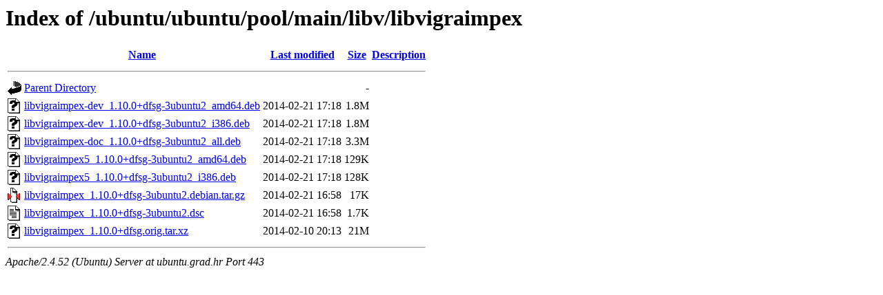

--- FILE ---
content_type: text/html;charset=UTF-8
request_url: https://ubuntu.grad.hr/ubuntu/ubuntu/pool/main/libv/libvigraimpex/
body_size: 655
content:
<!DOCTYPE HTML PUBLIC "-//W3C//DTD HTML 3.2 Final//EN">
<html>
 <head>
  <title>Index of /ubuntu/ubuntu/pool/main/libv/libvigraimpex</title>
 </head>
 <body>
<h1>Index of /ubuntu/ubuntu/pool/main/libv/libvigraimpex</h1>
  <table>
   <tr><th valign="top"><img src="/icons/blank.gif" alt="[ICO]"></th><th><a href="?C=N;O=D">Name</a></th><th><a href="?C=M;O=A">Last modified</a></th><th><a href="?C=S;O=A">Size</a></th><th><a href="?C=D;O=A">Description</a></th></tr>
   <tr><th colspan="5"><hr></th></tr>
<tr><td valign="top"><img src="/icons/back.gif" alt="[PARENTDIR]"></td><td><a href="/ubuntu/ubuntu/pool/main/libv/">Parent Directory</a></td><td>&nbsp;</td><td align="right">  - </td><td>&nbsp;</td></tr>
<tr><td valign="top"><img src="/icons/unknown.gif" alt="[   ]"></td><td><a href="libvigraimpex-dev_1.10.0+dfsg-3ubuntu2_amd64.deb">libvigraimpex-dev_1.10.0+dfsg-3ubuntu2_amd64.deb</a></td><td align="right">2014-02-21 17:18  </td><td align="right">1.8M</td><td>&nbsp;</td></tr>
<tr><td valign="top"><img src="/icons/unknown.gif" alt="[   ]"></td><td><a href="libvigraimpex-dev_1.10.0+dfsg-3ubuntu2_i386.deb">libvigraimpex-dev_1.10.0+dfsg-3ubuntu2_i386.deb</a></td><td align="right">2014-02-21 17:18  </td><td align="right">1.8M</td><td>&nbsp;</td></tr>
<tr><td valign="top"><img src="/icons/unknown.gif" alt="[   ]"></td><td><a href="libvigraimpex-doc_1.10.0+dfsg-3ubuntu2_all.deb">libvigraimpex-doc_1.10.0+dfsg-3ubuntu2_all.deb</a></td><td align="right">2014-02-21 17:18  </td><td align="right">3.3M</td><td>&nbsp;</td></tr>
<tr><td valign="top"><img src="/icons/unknown.gif" alt="[   ]"></td><td><a href="libvigraimpex5_1.10.0+dfsg-3ubuntu2_amd64.deb">libvigraimpex5_1.10.0+dfsg-3ubuntu2_amd64.deb</a></td><td align="right">2014-02-21 17:18  </td><td align="right">129K</td><td>&nbsp;</td></tr>
<tr><td valign="top"><img src="/icons/unknown.gif" alt="[   ]"></td><td><a href="libvigraimpex5_1.10.0+dfsg-3ubuntu2_i386.deb">libvigraimpex5_1.10.0+dfsg-3ubuntu2_i386.deb</a></td><td align="right">2014-02-21 17:18  </td><td align="right">128K</td><td>&nbsp;</td></tr>
<tr><td valign="top"><img src="/icons/compressed.gif" alt="[   ]"></td><td><a href="libvigraimpex_1.10.0+dfsg-3ubuntu2.debian.tar.gz">libvigraimpex_1.10.0+dfsg-3ubuntu2.debian.tar.gz</a></td><td align="right">2014-02-21 16:58  </td><td align="right"> 17K</td><td>&nbsp;</td></tr>
<tr><td valign="top"><img src="/icons/text.gif" alt="[TXT]"></td><td><a href="libvigraimpex_1.10.0+dfsg-3ubuntu2.dsc">libvigraimpex_1.10.0+dfsg-3ubuntu2.dsc</a></td><td align="right">2014-02-21 16:58  </td><td align="right">1.7K</td><td>&nbsp;</td></tr>
<tr><td valign="top"><img src="/icons/unknown.gif" alt="[   ]"></td><td><a href="libvigraimpex_1.10.0+dfsg.orig.tar.xz">libvigraimpex_1.10.0+dfsg.orig.tar.xz</a></td><td align="right">2014-02-10 20:13  </td><td align="right"> 21M</td><td>&nbsp;</td></tr>
   <tr><th colspan="5"><hr></th></tr>
</table>
<address>Apache/2.4.52 (Ubuntu) Server at ubuntu.grad.hr Port 443</address>
</body></html>
